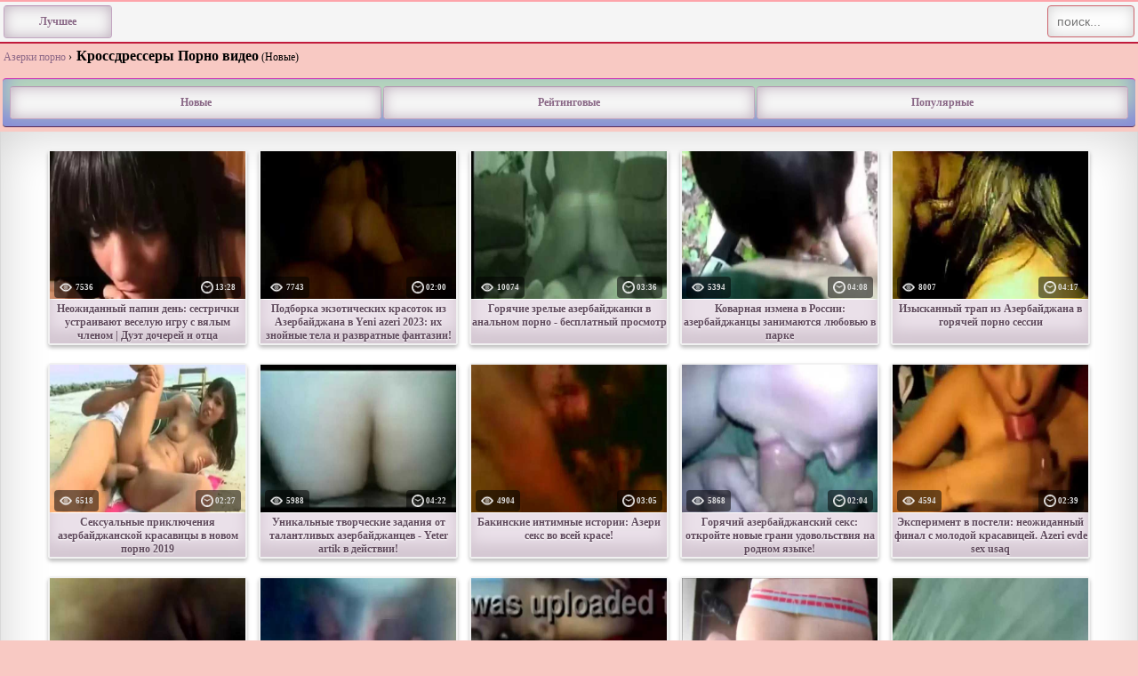

--- FILE ---
content_type: text/html; charset=UTF-8
request_url: https://azerporn.com/krossdressery/
body_size: 9274
content:
<!DOCTYPE html>
<html xmlns="http://www.w3.org/1999/xhtml" lang="ru" prefix="og: http://ogp.me/ns#">
<head>
<meta charset="utf-8">
<title>Кроссдрессеры - Смотреть порно видео онлай бесплатно на AZERPORN.COM</title>
    <meta name="description" content="Порно видео ролики категории: Кроссдрессеры можете просмотреть онлайн на нашем сайте AZERPORN.COM есть возможно скачать в формате mp4 или 3gp">
<meta name="viewport" content="width=device-width, initial-scale=1">
<link href="https://azerporn.com/public/images/logo.png" rel="apple-touch-startup-image" />
<link rel="icon" href="https://azerporn.com/favicon.ico" type="image/x-icon"/>
<meta property="og:type" content="article">
<meta property="og:title" content="Кроссдрессеры - Смотреть порно видео онлай бесплатно на AZERPORN.COM">
<meta property="og:url" content="https://azerporn.com/krossdressery/">
<meta property="og:description" content="Порно видео ролики категории: Кроссдрессеры можете просмотреть онлайн на нашем сайте AZERPORN.COM есть возможно скачать в формате mp4 или 3gp">
<meta property="og:image" content="https://azerporn.com/public/images/site.jpg">
<link rel="canonical" href="https://azerporn.com/krossdressery/">
    <link rel="alternate" media="only screen and (max-width: 640px)" href="https://m.azerporn.com/krossdressery/"><style>
h5{margin: 3px;}.logoimg{margin:10px; 0px;}body{background:#f8c9c3;max-width:100%;margin:auto;font-family:Verdana;font-size:12px;color:5f5f5f}.desc{margin:auto;font-family:Verdana;font-size:12px;text-align:center}.title-main {margin-top: 4px; padding-left: 4px;}.title-main h1{display: inline-block!important; margin-top: 1px;}input[type=range]{width:100%}a{color:#8d6887;text-decoration:none}a:hover{color:#db4e5f;text-decoration:none}.content2{ background-color: #ffffff;color: #664e63;border-radius: 4px;padding: 10px;  word-wrap: break-word;}.content2 span{padding: 4px;margin: 1px;border: 1px solid #e6c2e2;background: rgba(230, 194, 226, 0.48);border-radius: 4px;display: inline-block;}.content2 a{  padding: 4px;margin: 1px;background: #ffd9d4;border: 1px solid #dcdcdc;border-radius: 4px;display: inline-block;color: #b7545c;}h1{font-weight:bold;font-size:16px; margin-left: 5px;}.content2 b img{margin-right:2px !important;vertical-align:middle}h2{font-weight:bold;font-size:12px;margin-top:0pt;margin-bottom:0pt;padding-left:0pt;padding-right:0pt}h3{font-size:12px;margin-top:0pt;margin-bottom:0pt;padding-left:0pt;padding-right:0pt}div.content{   background: #fff;color: #5f4c5d;box-shadow: inset 0 0 55px rgba(0, 0, 0, 0.19);padding: 10px;border: 1px solid #d8d8d8;border-top: none;word-wrap: break-word;text-align: center;}

.head {
    background: #3cb9e9;
    border-bottom: 2px solid #e7c7cd;
    background: -moz-linear-gradient(top, #c399bf 0%, #866483 100%);
    background: -webkit-gradient(left top, left bottom, color-stop(0%, #c399bf), color-stop(100%, #866483));
    background: -o-linear-gradient(top, #c399bf 0%, #866483 100%);
    background: -ms-linear-gradient(top, #c399bf 0%, #866483 100%);
    filter: progid:DXImageTransform.Microsoft.gradient( startColorstr='#c399bf', endColorstr='#866483', GradientType=0 );
    padding: 0;
}

div.title{color:#333333;font-weight:bold;font-size:16px;word-wrap:break-word}div.error{color:#c84545;margin-bottom:8px;word-wrap:break-word}span.info{color:#999999;word-wrap:break-word}.category p{padding:6px;margin:0;background:#efeeee;border-radius:4px;border:1px solid #dcd8d8; margin-bottom: 5px;}a.category{ background: rgba(253, 253, 253, 0.65);color: #a7a094;padding: 5px 6px;margin: 2px;border: 1px solid #cec4b4;display: inline-block;border-radius: 4px;box-shadow: none;}a:hover.category{background: #ffffff;color: #f37a6d;}.menushka{background:#2f2f2e;color:#ffffff;padding:12px;border:1px solid #2f2f2e;border-top:none;margin:1px}.menushka a{background:#2f2f2e;color:#ffffff;padding:12px;border:1px solid #2f2f2e;border-top:none;margin:1px}.menushka a:hover{color:#c0392b;text-decoration:none}.st{float:right;padding:3px;border-radius:4px;color:#000;background:#c0392b;border:1px solid #e74c3c;box-shadow:#fff 0px 0px 1px 0px;margin-top:-5px}table.text{width:100%;border-spacing:0}td.rightcol{width:25%;text-align:right}td.buttons{width:33%;text-align:center}

div.copyright {background: #28b133;color: #fff;padding: 0px;border-top: none;word-wrap: break-word;}

.copyright a{color:#fff}.copyright span a{background: #ec727d;padding: 4px;border-radius: 4px;margin: 18px 4px 0;display: inline-block;}.copyright span a:hover{background:rgba(255, 255, 255, 0.25);text-decoration:none}

.cat, .cat2 {
    background: #f5f5f5;
    background: -moz-linear-gradient(top, #ff99a1 0%, #e66c77 100%);
    background: -webkit-gradient(left top, left bottom, color-stop(0%, #ff99a1), color-stop(100%, #e66c77));
    background: -o-linear-gradient(top, #ff99a1 0%, #e66c77 100%);
    background: -ms-linear-gradient(top, #ff99a1 0%, #e66c77 100%);
    filter: progid:DXImageTransform.Microsoft.gradient( startColorstr='#ff99a1', endColorstr='#e66c77', GradientType=0 );
    border-top: 2px solid #fda4aa;
    border-bottom: 2px solid #c11b3c;
    color: #fff;
    padding: 3px;
    display: block;
    font-weight: bold;
}

.cat a{color:white}.cat h1{ font-weight: bold;font-size: 16px;background: rgba(255, 255, 255, 0.84);display: inline-block;box-shadow: inset 0 0 15px rgba(0, 0, 0, 0.17);padding: 8px;margin: -8px 2px;color: #937090;border-radius: 4px;border: 1px solid rgb(204, 100, 109);margin: 4px}a.button{ background: #f5f5f5;border: 1px solid #c3a6c1;border-top: 1px solid #b590b1;color: #896786;text-shadow: 0px 1px 0px #f5f5f5;box-shadow: inset 0 0px 15px rgb(189, 174, 188);padding: 10px;display: block;font-weight: bold;text-align: center;border-radius: 4px;} a.button:hover{box-shadow:inset 0 0px 16px rgba(0, 0, 0, 0.34)}.input{background:#ffffff;border:1px solid #cccccc;padding:8px;margin-bottom:8px;width:95%;word-wrap:break-word}.submit{background:#c0392b;border:1px solid #e74c3c;padding:8px;margin-top:8px;width:100%;word-wrap:break-word;font-weight:bold}.butt{padding:8px;margin-top:8px;text-align:center;font-weight:bold}

.butt a {
    display: inline-block;
    padding: 12px;
    border-radius: 4px;
    background: #04ff3a;
    border: 2px solid rgb(80, 60, 78);
    margin: 1px;
    box-shadow: inset 0 -15px 25px rgb(97, 75, 94), 0 1px 7px rgba(0, 0, 0, 0.45);
    color: #fff;
    text-shadow: 0 1px 2px #000;
}

.butt a:hover, .butt a:focus{background: #4a3848;border: 2px solid #6f596d;}div.navi{ margin: 5px 10px;border-radius: 4px; padding: 14px; text-align: center;background: #e6c2e2;border-top: 1px solid #cfabcc; box-shadow: inset 0 -15px 25px rgb(165, 127, 161);border-bottom: 1px solid #866983;}.apage, .pages:hover{color: #fff;background: rgb(142, 111, 139);border: 1px solid #735970;padding: 9px;border-radius: 4px;box-shadow:none;}.pages{ background: #ffffff;box-shadow: inset 0 -15px 15px rgba(0, 0, 0, 0.3);border: 1px solid #c197bc;border-bottom: 1px solid #7b6a79;padding: 9px;color: #633d5f;text-shadow: 0 -1px 2px rgb(255, 255, 255);border-radius: 4px;}

.category {
    background: #b5d5bc;
    border-top: 1px solid #c31db5;
    padding: 7px;
    margin: 5px 3px;
    border-radius: 4px;
    box-shadow: inset 0 -15px 25px rgb(133 138 216);
    border-bottom: 1px solid #5a2955;
}

 .desc {color: #292729;background: rgba(0, 0, 0, 0.28);padding: 11px;margin: 5px 10px;border-radius: 4px;}.categoryniz{background: #ff99a1;background: -moz-linear-gradient(top, #ff99a1 0%, #e66c77 100%);background: -webkit-gradient(left top, left bottom, color-stop(0%, #ff99a1), color-stop(100%, #e66c77));background: -webkit-linear-gradient(top, #ff99a1 0%, #e66c77 100%);background: -o-linear-gradient(top, #ff99a1 0%, #e66c77 100%);background: -ms-linear-gradient(top, #ff99a1 0%, #e66c77 100%);background: linear-gradient(to bottom, #ff99a1 0%, #e66c77 100%);filter: progid:DXImageTransform.Microsoft.gradient( startColorstr='#ff99a1', endColorstr='#e66c77', GradientType=0 );border-top: 2px solid #fda4aa;border-bottom: 2px solid #d4606b;color: #fff;text-align:center;padding: 4px 8px;display: block;font-weight: bold;}	.categoryniz a{background: #fdf2e0;padding: 14px 6px;color: #a54c54;border-radius: 4px;box-shadow: inset 0 -15px 19px rgb(191, 191, 191), 0 1px 1px rgb(111, 55, 60);text-align: center;}	.tags{ background: #dcb7d8;border-top: 1px solid #e0b9d4;padding: 11px;box-shadow: inset 0 0px 25px rgb(174, 136, 169);border-bottom: 1px solid #a586a0;}.videoBox{margin: 10px 5px;display: inline-block;width: 220px;border-radius: 50%;vertical-align: top;border-radius: 4px;border: 2px solid #f1f1f1;box-shadow: 0 3px 4px rgba(0, 0, 0, 0.26), inset 0 0 6px rgba(0, 0, 0, 0.26);}.videoBox  h2{ min-height: 40px;background: #eae0e9;text-shadow: 0 1px 2px #fff;margin-top: -36px;padding: 3px 0;color: #5f495c;height: 43px;overflow: hidden;box-shadow: inset 0 -15px 15px rgb(212, 199, 210);}.videoBox .img{position:relative;display:inline-block}.videoBox .img, .videoBox img, .prevThumb img{width:220px}.videoBox .title{text-decoration:none;color:#2f2f2f;font-size:13px;font-weight:bold;line-height:17px;max-height:34px;display:block;overflow:hidden;text-shadow:0 1px #FFF;width:220px}.videoBox .info{margin:4px 0px;top:-38px;left:0;color:#FFF; position:relative;line-height:16px;text-align:left;font-size:9px;padding:5px;display:block;text-decoration:none;font-weight:bold}.videoBox .info .left,.videoBox .info .right{background:rgba(0, 0, 0, 0.52);padding:4px 6px;border-radius:4px}.videoBox .info .left{color:#e0e0e0;float:left}.videoBox .info .right{float:right;color:#e0e0e0}.videoBox .info span img{width:14px;height:14px;margin:-2px 2px 0 0;vertical-align:middle}.videoBox .info span.poor{color:#e0e0e0}.form-search{display:inline-block;border-radius:5px;}.d-none{display: none!important;}.d-vis{visibility: hidden!important;;}.form-search input{width:60px;height:32px;line-height:32px;font:14px Helvetica, Arial, sans-serif;transition:all .2s ease-out;padding:1px 30px 1px 6px;   background: rgba(255, 255, 255, 0.84); box-shadow: inset 0 0 15px rgba(0, 0, 0, 0.17); color: #937090;border-radius: 4px;border: 1px solid rgb(204, 100, 109);}.form-search input:focus{width:120px;color:#000}@media only screen and (max-width:520px){div.content{padding:0}}@media only screen and (max-width:1254px) and (min-width:1211px){.videoBox, .videoBox .img, .videoBox img, .prevThumb img , .videoBox .title{width:270px}} @media only screen and (max-width:1210px) and (min-width:1131px){.videoBox, .videoBox .img, .videoBox img, .prevThumb img , .videoBox .title{width:240px}}@media only screen and (max-width:1011px) and (min-width:917px){.videoBox, .videoBox .img, .videoBox img, .prevThumb img , .videoBox .title{width:270px}}@media only screen and (max-width:916px){.videoBox, .videoBox .img, .videoBox img, .prevThumb img , .videoBox .title{width:260px}}@media only screen and (max-width:889px){.videoBox, .videoBox .img, .videoBox img, .prevThumb img , .videoBox .title{width:250px}}@media only screen and (max-width:857px){.videoBox, .videoBox .img, .videoBox img, .prevThumb img , .videoBox .title{width:240px}} @media only screen and (max-width:826px){.videoBox, .videoBox .img, .videoBox img, .prevThumb img , .videoBox .title{width:230px}} @media only screen and (max-width:796px){.videoBox, .videoBox .img, .videoBox img, .prevThumb img , .videoBox .title{width:220px}} @media only screen and (max-width:766px){.videoBox, .videoBox .img, .videoBox img, .prevThumb img , .videoBox .title{width:200px}} @media only screen and (max-width:706px){.videoBox, .videoBox .img, .videoBox img, .prevThumb img , .videoBox .title{width:180px}} @media only screen and (max-width:646px){.videoBox, .videoBox .img, .videoBox img, .prevThumb img , .videoBox .title{width:250px}}@media only screen and (max-width:585px){.videoBox, .videoBox .img, .videoBox img, .prevThumb img , .videoBox .title{width:220px}.cat h1{font-size:14px}}@media only screen and (max-width:522px){.videoBox, .videoBox .img, .videoBox img, .prevThumb img , .videoBox .title{width:200px}.cat h1{font-size:12px}}@media only screen and (max-width:463px){.videoBox, .videoBox .img, .videoBox img, .prevThumb img , .videoBox .title{width:180px}}@media only screen and (max-width:422px){.videoBox, .videoBox .img, .videoBox img, .prevThumb img , .videoBox .title{width:270px}}.label-hd {padding: 3px 5px;background: #e66c77;font: 700 10px/10px 'Roboto', Arial, sans-serif;font-style: italic;color: #fff;position: absolute;text-transform: uppercase;top: 5px;right: 5px;border-radius: 2px;}.column-category a:hover{text-decoration: underline; margin: 5px 0;}.column-category{margin: 5px 0 8px 0;}.column-category {-moz-column-count: 4;-webkit-column-count: 4;column-count: 4;list-style: none;}@media (min-width: 1200px){.column-category {-moz-column-count: 5; -webkit-column-count: 5; column-count: 5;}}@media (max-width: 720px){.column-category {-moz-column-count: 2; -webkit-column-count: 2; column-count: 2;}}@media (max-width: 992px){.column-category {-moz-column-count: 3; -webkit-column-count: 3; column-count: 3; }}





</style>
</head><body><div class="cat"><table class="text"><tbody><tr><td class="buttons"><a href="https://azerporn.com/luchshee-porno/" class="button" style="width: 100px" title="Лучшее порно">Лучшее</a></td><td class="rightcol"><form class="form-search" method="get" action="/search/"><input type="text" name="q" method="get" action="https://azerporn.com/search/" placeholder=" поиск..."></form></td></tr></tbody></table></div>
<div style="text-align:center;"> </div>
<div class="title-main"><a href="https://azerporn.com" title="Азерки порно">Азерки порно</a> ›<h1>Кроссдрессеры Порно видео </h1> (Новые)</div>



<div class="category">
        <table class="text">
            <tbody><tr>
                <td class="buttons">
                    <a rel="nofollow" class="button" href="https://azerporn.com/krossdressery/">Новые</a>
                </td>
                <td class="buttons">
                    <a rel="nofollow" class="ml-2 button" href="https://azerporn.com/krossdressery/sort=rating">Рейтинговые</a>
                </td>
                <td class="buttons">
                    <a rel="nofollow" class="ml-2 button" href="https://azerporn.com/krossdressery/sort=popular">Популярные</a>
                </td>
            </tr>
        </tbody></table>
    </div>

<div class="content logo">
<div class="videoBox">
<a class="img" href="https://azerporn.com/neozidannyi-papin-den-sestricki-ustraivaiut-veseluiu-igru-s-vialym-clenom-duet-docerei-i-otca.html">
<img height="166" width="240" loading="lazy" src="https://azerporn.com/public/video/screens/77/1.jpg" alt="Неожиданный папин день: сестрички устраивают веселую игру с вялым членом | Дуэт дочерей и отца" title="Неожиданный папин день: сестрички устраивают веселую игру с вялым членом | Дуэт дочерей и отца"/><div class="info">
<span class="left"><img src="/public/images/views.png" alt="Просмотры"> 7536</span>
<span class="right"><img src="/public/images/time.png" alt="Продолжительность">13:28</span>
</div>
</a>
<a href="https://azerporn.com/neozidannyi-papin-den-sestricki-ustraivaiut-veseluiu-igru-s-vialym-clenom-duet-docerei-i-otca.html" title="Неожиданный папин день: сестрички устраивают веселую игру с вялым членом | Дуэт дочерей и отца"><h2>Неожиданный папин день: сестрички устраивают веселую игру с вялым членом | Дуэт дочерей и отца</h2></a>
</div>
<div class="videoBox">
<a class="img" href="https://azerporn.com/podborka-ekzoticeskix-krasotok-iz-azerbaidzana-v-yeni-azeri-2023-ix-znoinye-tela-i-razvratnye-fantazii.html">
<img height="166" width="240" loading="lazy" src="https://azerporn.com/public/video/screens/55/1.jpg" alt="Подборка экзотических красоток из Азербайджана в Yeni azeri 2023: их знойные тела и развратные фантазии!" title="Подборка экзотических красоток из Азербайджана в Yeni azeri 2023: их знойные тела и развратные фантазии!"/><div class="info">
<span class="left"><img src="/public/images/views.png" alt="Просмотры"> 7743</span>
<span class="right"><img src="/public/images/time.png" alt="Продолжительность">02:00</span>
</div>
</a>
<a href="https://azerporn.com/podborka-ekzoticeskix-krasotok-iz-azerbaidzana-v-yeni-azeri-2023-ix-znoinye-tela-i-razvratnye-fantazii.html" title="Подборка экзотических красоток из Азербайджана в Yeni azeri 2023: их знойные тела и развратные фантазии!"><h2>Подборка экзотических красоток из Азербайджана в Yeni azeri 2023: их знойные тела и развратные фантазии!</h2></a>
</div>
<div class="videoBox">
<a class="img" href="https://azerporn.com/goriacie-zrelye-azerbaidzanki-v-analnom-porno-besplatnyi-prosmotr.html">
<img height="166" width="240" loading="lazy" src="https://azerporn.com/public/video/screens/74/1.jpg" alt="Горячие зрелые азербайджанки в анальном порно - бесплатный просмотр" title="Горячие зрелые азербайджанки в анальном порно - бесплатный просмотр"/><div class="info">
<span class="left"><img src="/public/images/views.png" alt="Просмотры"> 10074</span>
<span class="right"><img src="/public/images/time.png" alt="Продолжительность">03:36</span>
</div>
</a>
<a href="https://azerporn.com/goriacie-zrelye-azerbaidzanki-v-analnom-porno-besplatnyi-prosmotr.html" title="Горячие зрелые азербайджанки в анальном порно - бесплатный просмотр"><h2>Горячие зрелые азербайджанки в анальном порно - бесплатный просмотр</h2></a>
</div>
<div class="videoBox">
<a class="img" href="https://azerporn.com/kovarnaia-izmena-v-rossii-azerbaidzancy-zanimaiutsia-liuboviu-v-parke.html">
<img height="166" width="240" loading="lazy" src="https://azerporn.com/public/video/screens/96/1.jpg" alt="Коварная измена в России: азербайджанцы занимаются любовью в парке" title="Коварная измена в России: азербайджанцы занимаются любовью в парке"/><div class="info">
<span class="left"><img src="/public/images/views.png" alt="Просмотры"> 5394</span>
<span class="right"><img src="/public/images/time.png" alt="Продолжительность">04:08</span>
</div>
</a>
<a href="https://azerporn.com/kovarnaia-izmena-v-rossii-azerbaidzancy-zanimaiutsia-liuboviu-v-parke.html" title="Коварная измена в России: азербайджанцы занимаются любовью в парке"><h2>Коварная измена в России: азербайджанцы занимаются любовью в парке</h2></a>
</div>
<div class="videoBox">
<a class="img" href="https://azerporn.com/izyskannyi-trap-iz-azerbaidzana-v-goriacei-porno-sessii.html">
<img height="166" width="240" loading="lazy" src="https://azerporn.com/public/video/screens/9/1.jpg" alt="Изысканный трап из Азербайджана в горячей порно сессии" title="Изысканный трап из Азербайджана в горячей порно сессии"/><div class="info">
<span class="left"><img src="/public/images/views.png" alt="Просмотры"> 8007</span>
<span class="right"><img src="/public/images/time.png" alt="Продолжительность">04:17</span>
</div>
</a>
<a href="https://azerporn.com/izyskannyi-trap-iz-azerbaidzana-v-goriacei-porno-sessii.html" title="Изысканный трап из Азербайджана в горячей порно сессии"><h2>Изысканный трап из Азербайджана в горячей порно сессии</h2></a>
</div>
<div class="videoBox">
<a class="img" href="https://azerporn.com/seksualnye-prikliuceniia-azerbaidzanskoi-krasavicy-v-novom-porno-2019.html">
<img height="166" width="240" loading="lazy" src="https://azerporn.com/public/video/screens/85/1.jpg" alt="Сексуальные приключения азербайджанской красавицы в новом порно 2019" title="Сексуальные приключения азербайджанской красавицы в новом порно 2019"/><div class="info">
<span class="left"><img src="/public/images/views.png" alt="Просмотры"> 6518</span>
<span class="right"><img src="/public/images/time.png" alt="Продолжительность">02:27</span>
</div>
</a>
<a href="https://azerporn.com/seksualnye-prikliuceniia-azerbaidzanskoi-krasavicy-v-novom-porno-2019.html" title="Сексуальные приключения азербайджанской красавицы в новом порно 2019"><h2>Сексуальные приключения азербайджанской красавицы в новом порно 2019</h2></a>
</div>
<div class="videoBox">
<a class="img" href="https://azerporn.com/unikalnye-tvorceskie-zadaniia-ot-talantlivyx-azerbaidzancev-yeter-artik-v-deistvii.html">
<img height="166" width="240" loading="lazy" src="https://azerporn.com/public/video/screens/18/1.jpg" alt="Уникальные творческие задания от талантливых азербайджанцев - Yeter artik в действии!" title="Уникальные творческие задания от талантливых азербайджанцев - Yeter artik в действии!"/><div class="info">
<span class="left"><img src="/public/images/views.png" alt="Просмотры"> 5988</span>
<span class="right"><img src="/public/images/time.png" alt="Продолжительность">04:22</span>
</div>
</a>
<a href="https://azerporn.com/unikalnye-tvorceskie-zadaniia-ot-talantlivyx-azerbaidzancev-yeter-artik-v-deistvii.html" title="Уникальные творческие задания от талантливых азербайджанцев - Yeter artik в действии!"><h2>Уникальные творческие задания от талантливых азербайджанцев - Yeter artik в действии!</h2></a>
</div>
<div class="videoBox">
<a class="img" href="https://azerporn.com/bakinskie-intimnye-istorii-azeri-seks-vo-vsei-krase.html">
<img height="166" width="240" loading="lazy" src="https://azerporn.com/public/video/screens/29/1.jpg" alt="Бакинские интимные истории: Азери секс во всей красе!" title="Бакинские интимные истории: Азери секс во всей красе!"/><div class="info">
<span class="left"><img src="/public/images/views.png" alt="Просмотры"> 4904</span>
<span class="right"><img src="/public/images/time.png" alt="Продолжительность">03:05</span>
</div>
</a>
<a href="https://azerporn.com/bakinskie-intimnye-istorii-azeri-seks-vo-vsei-krase.html" title="Бакинские интимные истории: Азери секс во всей красе!"><h2>Бакинские интимные истории: Азери секс во всей красе!</h2></a>
</div>
<div class="videoBox">
<a class="img" href="https://azerporn.com/goriacii-azerbaidzanskii-seks-otkroite-novye-grani-udovolstviia-na-rodnom-iazyke.html">
<img height="166" width="240" loading="lazy" src="https://azerporn.com/public/video/screens/67/1.jpg" alt="Горячий азербайджанский секс: откройте новые грани удовольствия на родном языке!" title="Горячий азербайджанский секс: откройте новые грани удовольствия на родном языке!"/><div class="info">
<span class="left"><img src="/public/images/views.png" alt="Просмотры"> 5868</span>
<span class="right"><img src="/public/images/time.png" alt="Продолжительность">02:04</span>
</div>
</a>
<a href="https://azerporn.com/goriacii-azerbaidzanskii-seks-otkroite-novye-grani-udovolstviia-na-rodnom-iazyke.html" title="Горячий азербайджанский секс: откройте новые грани удовольствия на родном языке!"><h2>Горячий азербайджанский секс: откройте новые грани удовольствия на родном языке!</h2></a>
</div>
<div class="videoBox">
<a class="img" href="https://azerporn.com/eksperiment-v-posteli-neozidannyi-final-s-molodoi-krasavicei-azeri-evde-sex-usaq.html">
<img height="166" width="240" loading="lazy" src="https://azerporn.com/public/video/screens/100/1.jpg" alt="Эксперимент в постели: неожиданный финал с молодой красавицей. Azeri evde sex usaq" title="Эксперимент в постели: неожиданный финал с молодой красавицей. Azeri evde sex usaq"/><div class="info">
<span class="left"><img src="/public/images/views.png" alt="Просмотры"> 4594</span>
<span class="right"><img src="/public/images/time.png" alt="Продолжительность">02:39</span>
</div>
</a>
<a href="https://azerporn.com/eksperiment-v-posteli-neozidannyi-final-s-molodoi-krasavicei-azeri-evde-sex-usaq.html" title="Эксперимент в постели: неожиданный финал с молодой красавицей. Azeri evde sex usaq"><h2>Эксперимент в постели: неожиданный финал с молодой красавицей. Azeri evde sex usaq</h2></a>
</div>
<div class="videoBox">
<a class="img" href="https://azerporn.com/soblaznitelnaia-stroiniaska-raskryvaet-svoi-prelesti-dlia-svoego-vozliublennogo-azeri-amcig-emen.html">
<img height="166" width="240" loading="lazy" src="https://azerporn.com/public/video/screens/91/1.jpg" alt="Соблазнительная стройняшка раскрывает свои прелести для своего возлюбленного | Azeri amcig emen" title="Соблазнительная стройняшка раскрывает свои прелести для своего возлюбленного | Azeri amcig emen"/><div class="info">
<span class="left"><img src="/public/images/views.png" alt="Просмотры"> 4678</span>
<span class="right"><img src="/public/images/time.png" alt="Продолжительность">02:30</span>
</div>
</a>
<a href="https://azerporn.com/soblaznitelnaia-stroiniaska-raskryvaet-svoi-prelesti-dlia-svoego-vozliublennogo-azeri-amcig-emen.html" title="Соблазнительная стройняшка раскрывает свои прелести для своего возлюбленного | Azeri amcig emen"><h2>Соблазнительная стройняшка раскрывает свои прелести для своего возлюбленного | Azeri amcig emen</h2></a>
</div>
<div class="videoBox">
<a class="img" href="https://azerporn.com/pylkie-igry-azerbaidzanskix-krasavic-naslazdenie-i-strast-v-cudesnom-sekse-selki.html">
<img height="166" width="240" loading="lazy" src="https://azerporn.com/public/video/screens/20/1.jpg" alt="Пылкие игры азербайджанских красавиц: наслаждение и страсть в чудесном сексе селки" title="Пылкие игры азербайджанских красавиц: наслаждение и страсть в чудесном сексе селки"/><div class="info">
<span class="left"><img src="/public/images/views.png" alt="Просмотры"> 5513</span>
<span class="right"><img src="/public/images/time.png" alt="Продолжительность">02:39</span>
</div>
</a>
<a href="https://azerporn.com/pylkie-igry-azerbaidzanskix-krasavic-naslazdenie-i-strast-v-cudesnom-sekse-selki.html" title="Пылкие игры азербайджанских красавиц: наслаждение и страсть в чудесном сексе селки"><h2>Пылкие игры азербайджанских красавиц: наслаждение и страсть в чудесном сексе селки</h2></a>
</div>
<div class="videoBox">
<a class="img" href="https://azerporn.com/odna-krasavica-dve-kultury-vzgliad-na-zizn-azeripor-o.html">
<img height="166" width="240" loading="lazy" src="https://azerporn.com/public/video/screens/19/1.jpg" alt="Одна красавица, две культуры: взгляд на жизнь Azeripor o" title="Одна красавица, две культуры: взгляд на жизнь Azeripor o"/><div class="info">
<span class="left"><img src="/public/images/views.png" alt="Просмотры"> 6011</span>
<span class="right"><img src="/public/images/time.png" alt="Продолжительность">02:44</span>
</div>
</a>
<a href="https://azerporn.com/odna-krasavica-dve-kultury-vzgliad-na-zizn-azeripor-o.html" title="Одна красавица, две культуры: взгляд на жизнь Azeripor o"><h2>Одна красавица, две культуры: взгляд на жизнь Azeripor o</h2></a>
</div>
<div class="videoBox">
<a class="img" href="https://azerporn.com/nepovtorimye-razvleceniia-geev-iz-azerbaidzana-aziatskii-pikantnyi-seks.html">
<img height="166" width="240" loading="lazy" src="https://azerporn.com/public/video/screens/86/1.jpg" alt="Неповторимые развлечения геев из Азербайджана: Азиатский пикантный секс" title="Неповторимые развлечения геев из Азербайджана: Азиатский пикантный секс"/><div class="info">
<span class="left"><img src="/public/images/views.png" alt="Просмотры"> 5808</span>
<span class="right"><img src="/public/images/time.png" alt="Продолжительность">01:23</span>
</div>
</a>
<a href="https://azerporn.com/nepovtorimye-razvleceniia-geev-iz-azerbaidzana-aziatskii-pikantnyi-seks.html" title="Неповторимые развлечения геев из Азербайджана: Азиатский пикантный секс"><h2>Неповторимые развлечения геев из Азербайджана: Азиатский пикантный секс</h2></a>
</div>
<div class="videoBox">
<a class="img" href="https://azerporn.com/goriacii-dus-v-saune-s-azerbaidzanskim-parnem-nasladites-s-nim-polnostiu.html">
<img height="166" width="240" loading="lazy" src="https://azerporn.com/public/video/screens/22/1.jpg" alt="Горячий душ в сауне с азербайджанским парнем: насладитесь с ним полностью!" title="Горячий душ в сауне с азербайджанским парнем: насладитесь с ним полностью!"/><div class="info">
<span class="left"><img src="/public/images/views.png" alt="Просмотры"> 4603</span>
<span class="right"><img src="/public/images/time.png" alt="Продолжительность">01:40</span>
</div>
</a>
<a href="https://azerporn.com/goriacii-dus-v-saune-s-azerbaidzanskim-parnem-nasladites-s-nim-polnostiu.html" title="Горячий душ в сауне с азербайджанским парнем: насладитесь с ним полностью!"><h2>Горячий душ в сауне с азербайджанским парнем: насладитесь с ним полностью!</h2></a>
</div>
<div class="videoBox">
<a class="img" href="https://azerporn.com/lucsee-porno-iz-azerbaidzana-seks-v-tadzikistane.html">
<img height="166" width="240" loading="lazy" src="https://azerporn.com/public/video/screens/98/1.jpg" alt="Лучшее порно из Азербайджана: секс в Таджикистане" title="Лучшее порно из Азербайджана: секс в Таджикистане"/><div class="info">
<span class="left"><img src="/public/images/views.png" alt="Просмотры"> 3788</span>
<span class="right"><img src="/public/images/time.png" alt="Продолжительность">02:24</span>
</div>
</a>
<a href="https://azerporn.com/lucsee-porno-iz-azerbaidzana-seks-v-tadzikistane.html" title="Лучшее порно из Азербайджана: секс в Таджикистане"><h2>Лучшее порно из Азербайджана: секс в Таджикистане</h2></a>
</div>
<div class="videoBox">
<a class="img" href="https://azerporn.com/nastoiashhii-azerbaidzanskii-seks-v-domasnei-obstanovke-azeri-seks-az-otkrovennoe-video.html">
<img height="166" width="240" loading="lazy" src="https://azerporn.com/public/video/screens/103/1.jpg" alt="Настоящий азербайджанский секс в домашней обстановке - Azeri seks az: откровенное видео" title="Настоящий азербайджанский секс в домашней обстановке - Azeri seks az: откровенное видео"/><div class="info">
<span class="left"><img src="/public/images/views.png" alt="Просмотры"> 4695</span>
<span class="right"><img src="/public/images/time.png" alt="Продолжительность">03:26</span>
</div>
</a>
<a href="https://azerporn.com/nastoiashhii-azerbaidzanskii-seks-v-domasnei-obstanovke-azeri-seks-az-otkrovennoe-video.html" title="Настоящий азербайджанский секс в домашней обстановке - Azeri seks az: откровенное видео"><h2>Настоящий азербайджанский секс в домашней обстановке - Azeri seks az: откровенное видео</h2></a>
</div>
<div class="videoBox">
<a class="img" href="https://azerporn.com/moia-azerbaidzanskaia-kuxnia-vkusnye-recepty-i-tradicii-cavid-sikde-meni-izyskannye-bliuda-na-kazdyi-den.html">
<img height="166" width="240" loading="lazy" src="https://azerporn.com/public/video/screens/48/1.jpg" alt="Моя Азербайджанская кухня: вкусные рецепты и традиции. Cavid sikde meni: изысканные блюда на каждый день." title="Моя Азербайджанская кухня: вкусные рецепты и традиции. Cavid sikde meni: изысканные блюда на каждый день."/><div class="info">
<span class="left"><img src="/public/images/views.png" alt="Просмотры"> 3755</span>
<span class="right"><img src="/public/images/time.png" alt="Продолжительность">02:05</span>
</div>
</a>
<a href="https://azerporn.com/moia-azerbaidzanskaia-kuxnia-vkusnye-recepty-i-tradicii-cavid-sikde-meni-izyskannye-bliuda-na-kazdyi-den.html" title="Моя Азербайджанская кухня: вкусные рецепты и традиции. Cavid sikde meni: изысканные блюда на каждый день."><h2>Моя Азербайджанская кухня: вкусные рецепты и традиции. Cavid sikde meni: изысканные блюда на каждый день.</h2></a>
</div>
<div class="videoBox">
<a class="img" href="https://azerporn.com/otkroite-mir-maxackaly-nasladites-azerbaidzanskimi-krasavicami-v-onlain-porno.html">
<img height="166" width="240" loading="lazy" src="https://azerporn.com/public/video/screens/63/1.jpg" alt="Откройте мир Махачкалы - насладитесь азербайджанскими красавицами в онлайн порно" title="Откройте мир Махачкалы - насладитесь азербайджанскими красавицами в онлайн порно"/><div class="info">
<span class="left"><img src="/public/images/views.png" alt="Просмотры"> 5359</span>
<span class="right"><img src="/public/images/time.png" alt="Продолжительность">02:37</span>
</div>
</a>
<a href="https://azerporn.com/otkroite-mir-maxackaly-nasladites-azerbaidzanskimi-krasavicami-v-onlain-porno.html" title="Откройте мир Махачкалы - насладитесь азербайджанскими красавицами в онлайн порно"><h2>Откройте мир Махачкалы - насладитесь азербайджанскими красавицами в онлайн порно</h2></a>
</div>
<div class="videoBox">
<a class="img" href="https://azerporn.com/razgoriacennye-azerbaidzanskie-igry-seksualnoe-porno-s-mestnymi-krasotkami.html">
<img height="166" width="240" loading="lazy" src="https://azerporn.com/public/video/screens/16/1.jpg" alt="Разгоряченные азербайджанские игры: Сексуальное порно с местными красотками" title="Разгоряченные азербайджанские игры: Сексуальное порно с местными красотками"/><div class="info">
<span class="left"><img src="/public/images/views.png" alt="Просмотры"> 7095</span>
<span class="right"><img src="/public/images/time.png" alt="Продолжительность">03:57</span>
</div>
</a>
<a href="https://azerporn.com/razgoriacennye-azerbaidzanskie-igry-seksualnoe-porno-s-mestnymi-krasotkami.html" title="Разгоряченные азербайджанские игры: Сексуальное порно с местными красотками"><h2>Разгоряченные азербайджанские игры: Сексуальное порно с местными красотками</h2></a>
</div>
<div class="videoBox">
<a class="img" href="https://azerporn.com/iskusnaia-musulmanka-v-porno-masterski-soset-rodstvennika.html">
<img height="166" width="240" loading="lazy" src="https://azerporn.com/public/video/screens/97/1.jpg" alt="Искусная мусульманка в порно: мастерски сосет родственника" title="Искусная мусульманка в порно: мастерски сосет родственника"/><div class="info">
<span class="left"><img src="/public/images/views.png" alt="Просмотры"> 3818</span>
<span class="right"><img src="/public/images/time.png" alt="Продолжительность">03:12</span>
</div>
</a>
<a href="https://azerporn.com/iskusnaia-musulmanka-v-porno-masterski-soset-rodstvennika.html" title="Искусная мусульманка в порно: мастерски сосет родственника"><h2>Искусная мусульманка в порно: мастерски сосет родственника</h2></a>
</div>
<div class="videoBox">
<a class="img" href="https://azerporn.com/seksualnye-tureckie-parni-traxaiut-azerbaidzanskuiu-krasotku-onlain-video-dlia-nastoiashhix-cenitelei.html">
<img height="166" width="240" loading="lazy" src="https://azerporn.com/public/video/screens/34/1.jpg" alt="Сексуальные турецкие парни трахают азербайджанскую красотку. Онлайн видео для настоящих ценителей!" title="Сексуальные турецкие парни трахают азербайджанскую красотку. Онлайн видео для настоящих ценителей!"/><div class="info">
<span class="left"><img src="/public/images/views.png" alt="Просмотры"> 6111</span>
<span class="right"><img src="/public/images/time.png" alt="Продолжительность">04:58</span>
</div>
</a>
<a href="https://azerporn.com/seksualnye-tureckie-parni-traxaiut-azerbaidzanskuiu-krasotku-onlain-video-dlia-nastoiashhix-cenitelei.html" title="Сексуальные турецкие парни трахают азербайджанскую красотку. Онлайн видео для настоящих ценителей!"><h2>Сексуальные турецкие парни трахают азербайджанскую красотку. Онлайн видео для настоящих ценителей!</h2></a>
</div>
<div class="videoBox">
<a class="img" href="https://azerporn.com/iskusenie-kavkazskix-krasavic-ognennye-popki-v-duxe-birazda-doz.html">
<img height="166" width="240" loading="lazy" src="https://azerporn.com/public/video/screens/40/1.jpg" alt="Искушение кавказских красавиц: огненные попки в духе Birazda doz" title="Искушение кавказских красавиц: огненные попки в духе Birazda doz"/><div class="info">
<span class="left"><img src="/public/images/views.png" alt="Просмотры"> 3516</span>
<span class="right"><img src="/public/images/time.png" alt="Продолжительность">04:22</span>
</div>
</a>
<a href="https://azerporn.com/iskusenie-kavkazskix-krasavic-ognennye-popki-v-duxe-birazda-doz.html" title="Искушение кавказских красавиц: огненные попки в духе Birazda doz"><h2>Искушение кавказских красавиц: огненные попки в духе Birazda doz</h2></a>
</div>
<div class="videoBox">
<a class="img" href="https://azerporn.com/intimnoe-sou-molodoi-krasotki-pered-kameroi-lucsie-momenty-iz-kohne-azeri-sekisleri.html">
<img height="166" width="240" loading="lazy" src="https://azerporn.com/public/video/screens/89/1.jpg" alt="Интимное шоу молодой красотки перед камерой: лучшие моменты из Kohne azeri sekisleri!" title="Интимное шоу молодой красотки перед камерой: лучшие моменты из Kohne azeri sekisleri!"/><div class="info">
<span class="left"><img src="/public/images/views.png" alt="Просмотры"> 3874</span>
<span class="right"><img src="/public/images/time.png" alt="Продолжительность">01:12</span>
</div>
</a>
<a href="https://azerporn.com/intimnoe-sou-molodoi-krasotki-pered-kameroi-lucsie-momenty-iz-kohne-azeri-sekisleri.html" title="Интимное шоу молодой красотки перед камерой: лучшие моменты из Kohne azeri sekisleri!"><h2>Интимное шоу молодой красотки перед камерой: лучшие моменты из Kohne azeri sekisleri!</h2></a>
</div>
<div class="videoBox">
<a class="img" href="https://azerporn.com/strannyi-den-v-kabare-azer-snimaet-russkuiu-salavu.html">
<img height="166" width="240" loading="lazy" src="https://azerporn.com/public/video/screens/76/1.jpg" alt="Странный день в Кабаре: Азер снимает русскую шалаву?" title="Странный день в Кабаре: Азер снимает русскую шалаву?"/><div class="info">
<span class="left"><img src="/public/images/views.png" alt="Просмотры"> 4458</span>
<span class="right"><img src="/public/images/time.png" alt="Продолжительность">07:32</span>
</div>
</a>
<a href="https://azerporn.com/strannyi-den-v-kabare-azer-snimaet-russkuiu-salavu.html" title="Странный день в Кабаре: Азер снимает русскую шалаву?"><h2>Странный день в Кабаре: Азер снимает русскую шалаву?</h2></a>
</div>
<div class="videoBox">
<a class="img" href="https://azerporn.com/izyskannyi-azerbaidzanskii-seks-s-molodoi-krasavicei-tancy-na-selke-i-strastnye-igry-azeri-sekis.html">
<img height="166" width="240" loading="lazy" src="https://azerporn.com/public/video/screens/112/1.jpg" alt="Изысканный Азербайджанский секс с молодой красавицей: танцы на шелке и страстные игры | Azeri sekis" title="Изысканный Азербайджанский секс с молодой красавицей: танцы на шелке и страстные игры | Azeri sekis"/><div class="info">
<span class="left"><img src="/public/images/views.png" alt="Просмотры"> 3941</span>
<span class="right"><img src="/public/images/time.png" alt="Продолжительность">02:00</span>
</div>
</a>
<a href="https://azerporn.com/izyskannyi-azerbaidzanskii-seks-s-molodoi-krasavicei-tancy-na-selke-i-strastnye-igry-azeri-sekis.html" title="Изысканный Азербайджанский секс с молодой красавицей: танцы на шелке и страстные игры | Azeri sekis"><h2>Изысканный Азербайджанский секс с молодой красавицей: танцы на шелке и страстные игры | Azeri sekis</h2></a>
</div>
<div class="videoBox">
<a class="img" href="https://azerporn.com/intriguiushhii-tanec-liubvi-skacaite-azerbaidzanskii-totu-leman-na-svoi-telefon.html">
<img height="166" width="240" loading="lazy" src="https://azerporn.com/public/video/screens/70/1.jpg" alt="Интригующий танец любви: скачайте азербайджанский Totu leman на свой телефон" title="Интригующий танец любви: скачайте азербайджанский Totu leman на свой телефон"/><div class="info">
<span class="left"><img src="/public/images/views.png" alt="Просмотры"> 4177</span>
<span class="right"><img src="/public/images/time.png" alt="Продолжительность">06:48</span>
</div>
</a>
<a href="https://azerporn.com/intriguiushhii-tanec-liubvi-skacaite-azerbaidzanskii-totu-leman-na-svoi-telefon.html" title="Интригующий танец любви: скачайте азербайджанский Totu leman на свой телефон"><h2>Интригующий танец любви: скачайте азербайджанский Totu leman на свой телефон</h2></a>
</div>
<div class="videoBox">
<a class="img" href="https://azerporn.com/strastnoe-porno-s-azerbaidzanskoi-krasavicei-vzryv-cuvstv-v-azeri-xxx-vdyo.html">
<img height="166" width="240" loading="lazy" src="https://azerporn.com/public/video/screens/45/1.jpg" alt="Страстное порно с азербайджанской красавицей: взрыв чувств в Azeri xxx vdyo!" title="Страстное порно с азербайджанской красавицей: взрыв чувств в Azeri xxx vdyo!"/><div class="info">
<span class="left"><img src="/public/images/views.png" alt="Просмотры"> 6168</span>
<span class="right"><img src="/public/images/time.png" alt="Продолжительность">12:10</span>
</div>
</a>
<a href="https://azerporn.com/strastnoe-porno-s-azerbaidzanskoi-krasavicei-vzryv-cuvstv-v-azeri-xxx-vdyo.html" title="Страстное порно с азербайджанской красавицей: взрыв чувств в Azeri xxx vdyo!"><h2>Страстное порно с азербайджанской красавицей: взрыв чувств в Azeri xxx vdyo!</h2></a>
</div>
</div>
<div class="navi"><span class="apage">1</span><a class="pages" href="https://azerporn.com/krossdressery/page=2" title="Страница 2">2</a><a class="pages" href="https://azerporn.com/krossdressery/page=3" title="Страница 3">3</a><a class="pages" href="https://azerporn.com/krossdressery/page=4" title="Страница 4">4</a><a class="pages" href="https://azerporn.com/krossdressery/page=2" title="Страница 2"><b>&gt;</b></a></div>
<div class="text-rubric">
	<p>Это сборник большого количества порно видео на тему: Кроссдрессеры, здесь всё ххх ролики совершенно бесплатно</p>
</div>

<div class="categoryniz"><a href="https://azerporn.com" title="узбек порно" class="button">На главную</a></div>
<div class="desc"><a class="category" href="https://pornua.net">Порно безкоштовно</a>
<a class="category" href="https://porno1tb.ru">Мобильное порно</a><a class="category" href="https://azerporn.com/setka-olis/" title="Сетка олиш">Сетка олиш</a>
<a class="category" href="https://azerporn.com/erinin-yaninda-sikishme/" title="Erinin yaninda sikishme">Erinin yaninda sikishme</a>
<a class="category" href="https://azerporn.com/seksfai/" title="Сексфай">Сексфай</a>
<a class="category" href="https://azerporn.com/armenia-seks/" title="Армэня сэкс">Армэня сэкс</a>
<a class="category" href="https://azerporn.com/azeri-heyvan-sikismesi/" title="Azeri heyvan sikismesi">Azeri heyvan sikismesi</a>
<a class="category" href="https://azerporn.com/qtjx-union-all-select-nullnullnullnullnullnullnullnullnullnullnullnullnullnullnullnullnullnullnullnullnullnullnullnull-xaqi/" title="QtJx UNION ALL SELECT NULLNULLNULLNULLNULLNULLNULLNULLNULLNULLNULLNULLNULLNULLNULLNULLNULLNULLNULLNULLNULLNULLNULLNULL XAQi">QtJx UNION ALL SELECT NULLNULLNULLNULLNULLNULLNULLNULLNULLNULLNULLNULLNULLNULLNULLNULLNULLNULLNULLNULLNULLNULLNULLNULL XAQi</a>
<a class="category" href="https://azerporn.com/ruspornoru/" title="Ruspornoru">Ruspornoru</a>
<a class="category" href="https://azerporn.com/vylozennoe-video-izmena-zeny-tulskaia-oblast/" title="Выложенное видео измена жены тульская область">Выложенное видео измена жены тульская область</a>
<a class="category" href="https://azerporn.com/azer-devuska-razdevaetsia/" title="Азер девушка раздевается">Азер девушка раздевается</a>
<a class="category" href="https://azerporn.com/fisting-azerbazanak/" title="Фистинг азербажанак">Фистинг азербажанак</a>
<a class="category" href="https://azerporn.com/yeni-azeri-seksi1null/" title="Yeni azeri seksi1null">Yeni azeri seksi1null</a>
<a class="category" href="https://azerporn.com/aynur-gedebey/" title="Aynur gedebey">Aynur gedebey</a>
<a class="category" href="https://azerporn.com/yal-xzlalar/" title="Yal xzlalar">Yal xzlalar</a>
<a class="category" href="https://azerporn.com/cecenski/" title="Чеченски">Чеченски</a>
<a class="category" href="https://azerporn.com/aza-porno-onlain/" title="Аза порно онлайн">Аза порно онлайн</a>
<a class="category" style="padding: 7px;background: #bd1220;margin: 1px;color: #fff;" href="https://azerporn.com/categories/" title="Категории Azerki порно">Все категории</a></div><div style="text-align:center;"><a href="https://uzpano.ru" target="_blank">Новое узбекское порно UZPORNO.RU</a><br/><a href="https://azeri-porno.com/" target="_blank">azeri-porno.com</a><br/> </div>
<img id="mig_c7958" title="Mig counter" src="[data-uri]" width="1" height="1" alt=""/>
<script> document.getElementById("mig_c7958").src = "https://migstat.com/count/?dt=7958;" + encodeURI(document.referrer) + ";" + window.screen.width + ";" + window.screen.height + ";" + document.URL + ";" + Math.random(); </script>

</body></html>